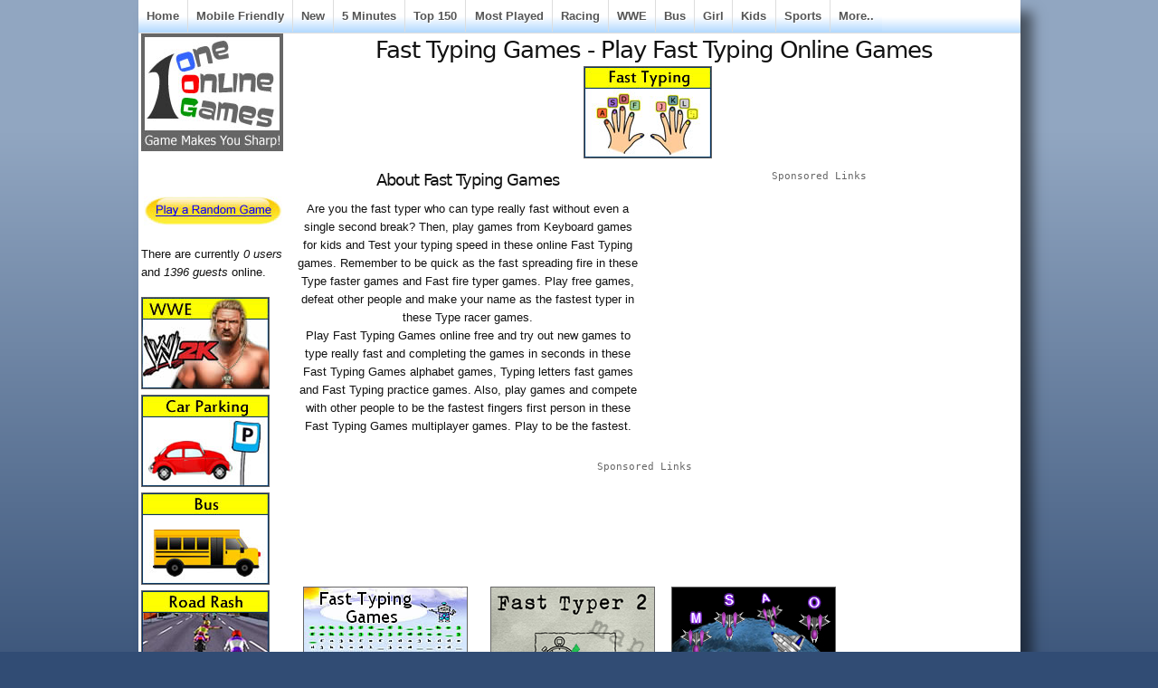

--- FILE ---
content_type: text/html; charset=utf-8
request_url: http://oneonlinegames.com/fast-typing-games
body_size: 6382
content:
<!DOCTYPE html PUBLIC "-//W3C//DTD XHTML 1.0 Strict//EN"
  "http://www.w3.org/TR/xhtml1/DTD/xhtml1-strict.dtd">
  <html xmlns="http://www.w3.org/1999/xhtml" lang="en" xml:lang="en">
    <head>
<meta http-equiv="Content-Type" content="text/html; charset=utf-8" />
      <title>Fast Typing Games - Play Fast Typing Online Games</title>
	  <meta http-equiv="Content-Type" content="text/html; charset=utf-8" />
<link rel="alternate" type="application/rss+xml" title="oneonlinegames.com RSS" href="/rss.xml" />
<link rel="alternate" type="application/rss+xml" title="Games" href="/path/776/feed" />
<link rel="shortcut icon" href="/sites/default/files/sky_favicon.ico" type="image/x-icon" />
<meta name="description" content="Play Fast Typing Games online free and try out new games to type really fast and completing the games in seconds in these Fast Typing Games alphabet games, Typing letters fast games and Fast Typing practice games. Also, play games and compete with other people to be the fastest fingers first person in these Fast Typing Games multiplayer games. Play to be the fastest." />
<meta name="abstract" content="Online Games, Play Online Games - Free Online Games" />
<meta name="keywords" content="fast typing games" />
<meta name="copyright" content="OneOnlineGames.com" />
<link rel="canonical" href="http://oneonlinegames.com/fast-typing-games" />
<meta name="revisit-after" content="1 day" />
      <link type="text/css" rel="stylesheet" media="all" href="/sites/default/files/ctools/css/8a579b2be523142719534d6ed7ebda81.css?i" />
<link type="text/css" rel="stylesheet" media="all" href="/sites/default/files/ctools/css/706edf93c2de80789ecd8a7671b9132f.css?i" />
<link type="text/css" rel="stylesheet" media="all" href="/sites/default/files/ctools/css/73904b37103e51123275785c678c00c2.css?i" />
<link type="text/css" rel="stylesheet" media="all" href="/sites/default/files/ctools/css/ce93ab7df640ef822e72bb659f311721.css?i" />
<link type="text/css" rel="stylesheet" media="all" href="/sites/default/files/ctools/css/85b4b26d53d0c8798a22072f8eefd19c.css?i" />
<link type="text/css" rel="stylesheet" media="all" href="/sites/default/files/ctools/css/e672a2669d736628d52e9aeb0fc713e7.css?i" />
<link type="text/css" rel="stylesheet" media="all" href="/sites/default/files/css/css_90ad9641947eb5f5ebf929f52745eb0b.css" />
      
<!--[if lt IE 7.0]><link rel="stylesheet" href="/themes/sky/css/ie-6.css" type="text/css" media="all" charset="utf-8" /><![endif]-->
<!--[if IE 7.0]><link rel="stylesheet" href="/themes/sky/css/ie-7.css" type="text/css" media="all" charset="utf-8" /><![endif]-->
      <script type="450e767743da73cb4f3730e2-text/javascript" src="/sites/default/files/js/js_eb00c02c6bd4521c635689a0b0bdc94d.js"></script>
<script type="450e767743da73cb4f3730e2-text/javascript">
<!--//--><![CDATA[//><!--
jQuery.extend(Drupal.settings, { "basePath": "/", "fivestar": { "titleUser": "Your rating: ", "titleAverage": "Average: ", "feedbackSavingVote": "Saving your vote...", "feedbackVoteSaved": "Your vote has been saved.", "feedbackDeletingVote": "Deleting your vote...", "feedbackVoteDeleted": "Your vote has been deleted." }, "cron": { "basePath": "/poormanscron", "runNext": 1769170537 } });
//--><!]]>
</script>
	  
<!-- Google tag (gtag.js) -->
<script async src="https://www.googletagmanager.com/gtag/js?id=G-9ZRF1L9YHJ" type="450e767743da73cb4f3730e2-text/javascript"></script>
<script type="450e767743da73cb4f3730e2-text/javascript">
  window.dataLayer = window.dataLayer || [];
  function gtag(){dataLayer.push(arguments);}
  gtag('js', new Date());

  gtag('config', 'G-9ZRF1L9YHJ');
</script>

<script async src="https://pagead2.googlesyndication.com/pagead/js/adsbygoogle.js?client=ca-pub-6685996456292814" crossorigin="anonymous" type="450e767743da73cb4f3730e2-text/javascript"></script>
	 
<script src="https://unpkg.com/@ruffle-rs/ruffle" type="450e767743da73cb4f3730e2-text/javascript"></script>
    </head>
  <body class="page-node page-panel page-node-view anonymous-user left" id="page-node-51156">
  <!-- AddThis Fixed-Positioned Toolbox -->
    <div id="wrapper">
  <div id="header-inner">
           
          <div id="navigation"><del class="wrap-left"><ul><li class="leaf first"><a href="/" title="Play Free Games">Home</a></li>
<li class="leaf"><a href="/html5-games" title="">Mobile Friendly</a></li>
<li class="leaf"><a href="/new-online-games" title="">New</a></li>
<li class="leaf"><a href="/5minutesplay" title="">5 Minutes</a></li>
<li class="leaf"><a href="/top-150-online-games" title="">Top 150</a></li>
<li class="leaf"><a href="/online-games" title="Play Most Played Online Games">Most Played</a></li>
<li class="leaf"><a href="/racing-games" title="">Racing</a></li>
<li class="leaf"><a href="/wwe-games" title="">WWE</a></li>
<li class="leaf"><a href="/bus-games" title="">Bus</a></li>
<li class="leaf"><a href="/girl-games" title="">Girl</a></li>
<li class="leaf"><a href="/kids-games" title="">Kids</a></li>
<li class="leaf"><a href="/sports-games" title="">Sports</a></li>
<li class="leaf last"><a href="/allonlinegames" title="">More..</a></li>
</ul></del></div>
        <div id="container" class="layout-region">
              <div id="sidebar-left" class="sidebar">
          <div class="inner">
            <div id="block-panels-mini-skyt-header" class="block block-panels-mini block-odd region-odd clearfix ">
    <div class="content">
    <div class="panel-flexible panels-flexible-93 clear-block" id="mini-panel-skyt_header">
<div class="panel-flexible-inside panels-flexible-93-inside">
<div class="panels-flexible-region panels-flexible-region-93-a panels-flexible-region-first panels-flexible-region-last">
  <div class="inside panels-flexible-region-inside panels-flexible-region-93-a-inside panels-flexible-region-inside-first panels-flexible-region-inside-last">
<div class="panel-pane pane-custom pane-7" >
  
  
  
  <div class="pane-content">
    <p><a href="http://www.oneonlinegames.com/"><img border="0" height="128" src="http://www.oneonlinegames.com/images/titleoog.jpg" width="155" /></a></p>
  </div>

  
  </div>
  </div>
</div>
</div>
</div>
  </div>
</div>
<!-- /block.tpl.php --><div id="block-panels-mini-rangame" class="block block-panels-mini block-even region-even clearfix ">
    <div class="content">
    <div class="panel-display panel-1col clear-block" id="mini-panel-rangame">
  <div class="panel-panel panel-col">
    <div><div class="panel-pane pane-custom pane-8" >
  
  
  
  <div class="pane-content">
    <iframe src="//www.facebook.com/plugins/like.php?href=https%3A%2F%2Fwww.facebook.com%2Foneonlinegames&amp;width=100&amp;layout=button_count&amp;action=like&amp;show_faces=false&amp;share=false&amp;height=21" scrolling="no" frameborder="0" style="border:none; overflow:hidden; width:100px; height:22px;" allowTransparency="true"></iframe>  </div>

  
  </div>
<div class="panel-region-separator"></div><div class="panel-pane pane-custom pane-9" >
  
  
  
  <div class="pane-content">
    <p><a href="http://www.oneonlinegames.com/stumble"><img border="0" height="32" src="http://www.oneonlinegames.com/images/rangame.jpg" width="153" /></a></p>
  </div>

  
  </div>
</div>
  </div>
</div>
  </div>
</div>
<!-- /block.tpl.php --><div id="block-user-3" class="block block-user block-odd region-odd clearfix ">
    <div class="content">
    There are currently <em>0 users</em> and <em>1396 guests</em> online.  </div>
</div>
<!-- /block.tpl.php --><div id="block-panels-mini-allonlinegames4leftmenu" class="block block-panels-mini block-even region-even clearfix ">
    <div class="content">
    <div class="panel-display panel-1col clear-block" id="mini-panel-allonlinegames4leftmenu">
  <div class="panel-panel panel-col">
    <div><div class="panel-pane pane-views pane-444-left-menu-view" >
  
  
  
  <div class="pane-content">
    <div class="view view-444-Left-Menu-View view-id-444-Left-Menu-View view-display-id-default view-dom-id-2  ">
              <div class="view-content">
        <div class="views-row views-row-1 views-row-odd views-row-first">
      
  <div class="views-field-field-catimage-fid">
                <span class="field-content"><a href="/wwe-games"><a href="/wwe-games" class="imagefield imagefield-nodelink imagefield-field_catimage"><img  class="imagefield imagefield-field_catimage" width="140" height="100" alt="" src="http://oneonlinegames.com/sites/default/files/catimages/wwe-games_0.jpg?1454670673" /></a></a></span>
  </div>
  </div>
  <div class="views-row views-row-2 views-row-even">
      
  <div class="views-field-field-catimage-fid">
                <span class="field-content"><a href="/car-parking-games"><a href="/car-parking-games" class="imagefield imagefield-nodelink imagefield-field_catimage"><img  class="imagefield imagefield-field_catimage" width="140" height="100" alt="" src="http://oneonlinegames.com/sites/default/files/catimages/car-parking-games.jpg?1415081173" /></a></a></span>
  </div>
  </div>
  <div class="views-row views-row-3 views-row-odd">
      
  <div class="views-field-field-catimage-fid">
                <span class="field-content"><a href="/bus-games"><a href="/bus-games" class="imagefield imagefield-nodelink imagefield-field_catimage"><img  class="imagefield imagefield-field_catimage" width="140" height="100" alt="" src="http://oneonlinegames.com/sites/default/files/catimages/bus-games.jpg?1410350107" /></a></a></span>
  </div>
  </div>
  <div class="views-row views-row-4 views-row-even">
      
  <div class="views-field-field-catimage-fid">
                <span class="field-content"><a href="/road-rash-games"><a href="/road-rash-games" class="imagefield imagefield-nodelink imagefield-field_catimage"><img  class="imagefield imagefield-field_catimage" width="140" height="100" alt="" src="http://oneonlinegames.com/sites/default/files/catimages/road-rash-games.jpg?1417873677" /></a></a></span>
  </div>
  </div>
  <div class="views-row views-row-5 views-row-odd">
      
  <div class="views-field-field-catimage-fid">
                <span class="field-content"><a href="/new-online-games"><a href="/new-online-games" class="imagefield imagefield-nodelink imagefield-field_catimage"><img  class="imagefield imagefield-field_catimage" width="140" height="100" alt="" src="http://oneonlinegames.com/sites/default/files/catimages/new-games.jpg?1410341478" /></a></a></span>
  </div>
  </div>
  <div class="views-row views-row-6 views-row-even">
      
  <div class="views-field-field-catimage-fid">
                <span class="field-content"><a href="/ludo-games"><a href="/ludo-games" class="imagefield imagefield-nodelink imagefield-field_catimage"><img  class="imagefield imagefield-field_catimage" width="140" height="100" alt="" src="http://oneonlinegames.com/sites/default/files/catimages/ludo-games_0.jpg?1469198880" /></a></a></span>
  </div>
  </div>
  <div class="views-row views-row-7 views-row-odd">
      
  <div class="views-field-field-catimage-fid">
                <span class="field-content"><a href="/racing-games"><a href="/racing-games" class="imagefield imagefield-nodelink imagefield-field_catimage"><img  class="imagefield imagefield-field_catimage" width="140" height="100" alt="" src="http://oneonlinegames.com/sites/default/files/catimages/racing-games_0.jpg?1412151920" /></a></a></span>
  </div>
  </div>
  <div class="views-row views-row-8 views-row-even">
      
  <div class="views-field-field-catimage-fid">
                <span class="field-content"><a href="/aeroplane-games"><a href="/aeroplane-games" class="imagefield imagefield-nodelink imagefield-field_catimage"><img  class="imagefield imagefield-field_catimage" width="140" height="100" alt="" src="http://oneonlinegames.com/sites/default/files/catimages/aeroplane-games_0.jpg?1412151751" /></a></a></span>
  </div>
  </div>
  <div class="views-row views-row-9 views-row-odd">
      
  <div class="views-field-field-catimage-fid">
                <span class="field-content"><a href="/doctor-games"><a href="/doctor-games" class="imagefield imagefield-nodelink imagefield-field_catimage"><img  class="imagefield imagefield-field_catimage" width="140" height="100" alt="" src="http://oneonlinegames.com/sites/default/files/catimages/doctor-games-all.jpg?1410357882" /></a></a></span>
  </div>
  </div>
  <div class="views-row views-row-10 views-row-even">
      
  <div class="views-field-field-catimage-fid">
                <span class="field-content"><a href="/rummy-games"><a href="/rummy-games" class="imagefield imagefield-nodelink imagefield-field_catimage"><img  class="imagefield imagefield-field_catimage" width="140" height="100" alt="" src="http://oneonlinegames.com/sites/default/files/catimages/rummy-games.jpg?1430385980" /></a></a></span>
  </div>
  </div>
  <div class="views-row views-row-11 views-row-odd">
      
  <div class="views-field-field-catimage-fid">
                <span class="field-content"><a href="/jewel-games"><a href="/jewel-games" class="imagefield imagefield-nodelink imagefield-field_catimage"><img  class="imagefield imagefield-field_catimage" width="140" height="100" alt="" src="http://oneonlinegames.com/sites/default/files/catimages/jewel-games.jpg?1410849914" /></a></a></span>
  </div>
  </div>
  <div class="views-row views-row-12 views-row-even views-row-last">
      
  <div class="views-field-field-catimage-fid">
                <span class="field-content"><a href="/jigsaw-games"><a href="/jigsaw-games" class="imagefield imagefield-nodelink imagefield-field_catimage"><img  class="imagefield imagefield-field_catimage" width="140" height="100" alt="" src="http://oneonlinegames.com/sites/default/files/catimages/jigsaw-games.jpg?1410849922" /></a></a></span>
  </div>
  </div>
    </div>
            </div>   </div>

  
  </div>
</div>
  </div>
</div>
  </div>
</div>
<!-- /block.tpl.php -->          </div>
        </div>
      <!-- END HEADER -->
            <div id="main">
        <div class="main-inner">
                                                              <h1 class="title">Fast Typing Games - Play Fast Typing Online Games</h1>
                                        <div id="content" class="clearfix">
            <div id="node-51156" class="node clearfix node-panel node-full published promoted not-sticky without-photo ">
    <div class="meta">
                            </div>
  <div class="content clearfix">
    <div class="field field-type-filefield field-field-catimage">
    <div class="field-items">
            <div class="field-item odd">
                    <img  class="imagefield imagefield-field_catimage" width="140" height="100" alt="" src="http://oneonlinegames.com/sites/default/files/catimages/fast-typing-games.jpg?1418740239" />        </div>
        </div>
</div>
<div class="panel-flexible panels-flexible-new_flexible_menu clear-block" >
<div class="panel-flexible-inside panels-flexible-new_flexible_menu-inside">
<div class="panels-flexible-row panels-flexible-row-new_flexible_menu-17 panels-flexible-row-first clear-block ">
  <div class="inside panels-flexible-row-inside panels-flexible-row-new_flexible_menu-17-inside panels-flexible-row-inside-first clear-block">
<div class="panels-flexible-region panels-flexible-region-new_flexible_menu-desc_ panels-flexible-region-first ">
  <div class="inside panels-flexible-region-inside panels-flexible-region-new_flexible_menu-desc_-inside panels-flexible-region-inside-first">
<div class="panel-pane pane-custom pane-6" >
  
      <h2 class="pane-title">About Fast Typing Games</h2>
  
  
  <div class="pane-content">
    <p>Are you the fast typer who can type really fast without even a single second break? Then, play games from Keyboard games for kids and Test your typing speed in these online Fast Typing games. Remember to be quick as the fast spreading fire in these Type faster games and Fast fire typer games. Play free games, defeat other people and make your name as the fastest typer in these Type racer games.<br />
Play Fast Typing Games online free and try out new games to type really fast and completing the games in seconds in these Fast Typing Games alphabet games, Typing letters fast games and Fast Typing practice games. Also, play games and compete with other people to be the fastest fingers first person in these Fast Typing Games multiplayer games. Play to be the fastest.</p>
  </div>

  
  </div>
  </div>
</div>
<div class="panels-flexible-region panels-flexible-region-new_flexible_menu-ad_rectangle panels-flexible-region-last ">
  <div class="inside panels-flexible-region-inside panels-flexible-region-new_flexible_menu-ad_rectangle-inside panels-flexible-region-inside-last">
<div class="panel-pane pane-panels-mini pane-ad-rectangle" >
  
  
  
  <div class="pane-content">
    <div class="panel-flexible panels-flexible-637 clear-block" id="mini-panel-ad_rectangle">
<div class="panel-flexible-inside panels-flexible-637-inside">
<div class="panels-flexible-region panels-flexible-region-637-center panels-flexible-region-first panels-flexible-region-last">
  <div class="inside panels-flexible-region-inside panels-flexible-region-637-center-inside panels-flexible-region-inside-first panels-flexible-region-inside-last">
<div class="panel-pane pane-custom pane-4" >
  
  
  
  <div class="pane-content">
    <pre>Sponsored Links</pre>  </div>

  
  </div>
<div class="panel-region-separator"></div><div class="panel-pane pane-custom pane-5" >
  
  
  
  <div class="pane-content">
    <script async src="//pagead2.googlesyndication.com/pagead/js/adsbygoogle.js" type="450e767743da73cb4f3730e2-text/javascript"></script>
<!-- OOG 336x280 13Oct15 -->
<ins class="adsbygoogle"
     style="display:inline-block;width:336px;height:280px"
     data-ad-client="ca-pub-6685996456292814"
     data-ad-slot="2299942466"></ins>
<script type="450e767743da73cb4f3730e2-text/javascript">
(adsbygoogle = window.adsbygoogle || []).push({});
</script>  </div>

  
  </div>
  </div>
</div>
</div>
</div>
  </div>

  
  </div>
  </div>
</div>
  </div>
</div>
<div class="panels-flexible-row panels-flexible-row-new_flexible_menu-16 clear-block ">
  <div class="inside panels-flexible-row-inside panels-flexible-row-new_flexible_menu-16-inside clear-block">
<div class="panels-flexible-region panels-flexible-region-new_flexible_menu-ad panels-flexible-region-first panels-flexible-region-last ">
  <div class="inside panels-flexible-region-inside panels-flexible-region-new_flexible_menu-ad-inside panels-flexible-region-inside-first panels-flexible-region-inside-last">
<div class="panel-pane pane-panels-mini pane-adleaderboard" >
  
  
  
  <div class="pane-content">
    <div class="panel-display panel-1col clear-block" id="mini-panel-adleaderboard">
  <div class="panel-panel panel-col">
    <div><div class="panel-pane pane-custom pane-2" >
  
  
  
  <div class="pane-content">
    <pre>Sponsored Links</pre>  </div>

  
  </div>
<div class="panel-region-separator"></div><div class="panel-pane pane-custom pane-3" >
  
  
  
  <div class="pane-content">
    <script async src="//pagead2.googlesyndication.com/pagead/js/adsbygoogle.js" type="450e767743da73cb4f3730e2-text/javascript"></script>
<!-- OOG 728x90 14Apr2014 -->
<ins class="adsbygoogle"
     style="display:inline-block;width:728px;height:90px"
     data-ad-client="ca-pub-6685996456292814"
     data-ad-slot="8348220868"></ins>
<script type="450e767743da73cb4f3730e2-text/javascript">
(adsbygoogle = window.adsbygoogle || []).push({});
</script>  </div>

  
  </div>
</div>
  </div>
</div>
  </div>

  
  </div>
  </div>
</div>
  </div>
</div>
<div class="panels-flexible-row panels-flexible-row-new_flexible_menu-14 panels-flexible-row-last clear-block">
  <div class="inside panels-flexible-row-inside panels-flexible-row-new_flexible_menu-14-inside panels-flexible-row-inside-last clear-block">
<div class="panels-flexible-region panels-flexible-region-new_flexible_menu-d panels-flexible-region-first ">
  <div class="inside panels-flexible-region-inside panels-flexible-region-new_flexible_menu-d-inside panels-flexible-region-inside-first">
<div class="panel-pane pane-views pane-aargu-col3-games-views" >
  
  
  
  <div class="pane-content">
    <div class="view view-Aargu-col3-Games-views view-id-Aargu-col3-Games-views view-display-id-default view-dom-id-1  ">
              <div class="view-content">
      <table class="views-view-grid col-3">
  <tbody>
                <tr class="row-1 row-first">
                  <td class="col-1 col-first">
              
  <div class="views-field-image-attach-images">
                <span class="field-content"><div class="image-attach-node-51264" style="width: 180px;"><a href="/games/fasttypinggames"><img src="http://oneonlinegames.com/sites/default/files/images15/fast-typing-games.jpg" alt="Fast Typing Games" title="Fast Typing Games"  class="image image-_original " width="180" height="135" /></a></div></span>
  </div>
  
  <div class="views-field-title">
                <span class="field-content"><a href="/games/fasttypinggames" title="Fast Typing Games - ">Fast Typing Games</a></span>
  </div>
  
  <div class="views-field-nothing">
                <span class="field-content"><br></span>
  </div>
  
  <div class="views-field-nothing-1">
                <span class="field-content"><br></span>
  </div>
          </td>
                  <td class="col-2">
              
  <div class="views-field-image-attach-images">
                <span class="field-content"><div class="image-attach-node-51262" style="width: 180px;"><a href="/games/fasttyper2"><img src="http://oneonlinegames.com/sites/default/files/images15/fast-typer-2.jpg" alt="Fast Typer 2" title="Fast Typer 2"  class="image image-_original " width="180" height="135" /></a></div></span>
  </div>
  
  <div class="views-field-title">
                <span class="field-content"><a href="/games/fasttyper2" title="Fast Typer 2 - ">Fast Typer 2</a></span>
  </div>
  
  <div class="views-field-nothing">
                <span class="field-content"><br></span>
  </div>
  
  <div class="views-field-nothing-1">
                <span class="field-content"><br></span>
  </div>
          </td>
                  <td class="col-3 col-last">
              
  <div class="views-field-image-attach-images">
                <span class="field-content"><div class="image-attach-node-51260" style="width: 180px;"><a href="/games/quarkstartyping"><img src="http://oneonlinegames.com/sites/default/files/images15/quarkstar-typing.jpg" alt="QuarkStar Typing" title="QuarkStar Typing"  class="image image-_original " width="180" height="135" /></a></div></span>
  </div>
  
  <div class="views-field-title">
                <span class="field-content"><a href="/games/quarkstartyping" title="QuarkStar Typing - ">QuarkStar Typing</a></span>
  </div>
  
  <div class="views-field-nothing">
                <span class="field-content"><br></span>
  </div>
  
  <div class="views-field-nothing-1">
                <span class="field-content"><br></span>
  </div>
          </td>
              </tr>
                <tr class="row-2">
                  <td class="col-1 col-first">
              
  <div class="views-field-image-attach-images">
                <span class="field-content"><div class="image-attach-node-51258" style="width: 180px;"><a href="/games/spongebobtyping"><img src="http://oneonlinegames.com/sites/default/files/images15/spongebob-typing.jpg" alt="SpongeBob Typing" title="SpongeBob Typing"  class="image image-_original " width="180" height="135" /></a></div></span>
  </div>
  
  <div class="views-field-title">
                <span class="field-content"><a href="/games/spongebobtyping" title="SpongeBob Typing - ">SpongeBob Typing</a></span>
  </div>
  
  <div class="views-field-nothing">
                <span class="field-content"><br></span>
  </div>
  
  <div class="views-field-nothing-1">
                <span class="field-content"><br></span>
  </div>
          </td>
                  <td class="col-2">
              
  <div class="views-field-image-attach-images">
                <span class="field-content"><div class="image-attach-node-51256" style="width: 180px;"><a href="/games/sonictyping"><img src="http://oneonlinegames.com/sites/default/files/images15/sonic-typing.jpg" alt="Sonic Typing" title="Sonic Typing"  class="image image-_original " width="180" height="135" /></a></div></span>
  </div>
  
  <div class="views-field-title">
                <span class="field-content"><a href="/games/sonictyping" title="Sonic Typing - ">Sonic Typing</a></span>
  </div>
  
  <div class="views-field-nothing">
                <span class="field-content"><br></span>
  </div>
  
  <div class="views-field-nothing-1">
                <span class="field-content"><br></span>
  </div>
          </td>
                  <td class="col-3 col-last">
              
  <div class="views-field-image-attach-images">
                <span class="field-content"><div class="image-attach-node-51254" style="width: 180px;"><a href="/games/smurftyping"><img src="http://oneonlinegames.com/sites/default/files/images15/smurf-typing.jpg" alt="Smurf Typing" title="Smurf Typing"  class="image image-_original " width="180" height="135" /></a></div></span>
  </div>
  
  <div class="views-field-title">
                <span class="field-content"><a href="/games/smurftyping" title="Smurf Typing - ">Smurf Typing</a></span>
  </div>
  
  <div class="views-field-nothing">
                <span class="field-content"><br></span>
  </div>
  
  <div class="views-field-nothing-1">
                <span class="field-content"><br></span>
  </div>
          </td>
              </tr>
                <tr class="row-3">
                  <td class="col-1 col-first">
              
  <div class="views-field-image-attach-images">
                <span class="field-content"><div class="image-attach-node-51252" style="width: 180px;"><a href="/games/shootingtyping"><img src="http://oneonlinegames.com/sites/default/files/images15/shooting-typing.jpg" alt="Shooting Typing" title="Shooting Typing"  class="image image-_original " width="180" height="135" /></a></div></span>
  </div>
  
  <div class="views-field-title">
                <span class="field-content"><a href="/games/shootingtyping" title="Shooting Typing - ">Shooting Typing</a></span>
  </div>
  
  <div class="views-field-nothing">
                <span class="field-content"><br></span>
  </div>
  
  <div class="views-field-nothing-1">
                <span class="field-content"><br></span>
  </div>
          </td>
                  <td class="col-2">
              
  <div class="views-field-image-attach-images">
                <span class="field-content"><div class="image-attach-node-51250" style="width: 180px;"><a href="/games/monsterhightyping"><img src="http://oneonlinegames.com/sites/default/files/images15/monster-high-typing.jpg" alt="Monster High Typing" title="Monster High Typing"  class="image image-_original " width="180" height="135" /></a></div></span>
  </div>
  
  <div class="views-field-title">
                <span class="field-content"><a href="/games/monsterhightyping" title="Monster High Typing - ">Monster High Typing</a></span>
  </div>
  
  <div class="views-field-nothing">
                <span class="field-content"><br></span>
  </div>
  
  <div class="views-field-nothing-1">
                <span class="field-content"><br></span>
  </div>
          </td>
                  <td class="col-3 col-last">
              
  <div class="views-field-image-attach-images">
                <span class="field-content"><div class="image-attach-node-51248" style="width: 180px;"><a href="/games/mariotyping"><img src="http://oneonlinegames.com/sites/default/files/images15/mario-typing.jpg" alt="Mario Typing" title="Mario Typing"  class="image image-_original " width="180" height="135" /></a></div></span>
  </div>
  
  <div class="views-field-title">
                <span class="field-content"><a href="/games/mariotyping" title="Mario Typing - ">Mario Typing</a></span>
  </div>
  
  <div class="views-field-nothing">
                <span class="field-content"><br></span>
  </div>
  
  <div class="views-field-nothing-1">
                <span class="field-content"><br></span>
  </div>
          </td>
              </tr>
                <tr class="row-4">
                  <td class="col-1 col-first">
              
  <div class="views-field-image-attach-images">
                <span class="field-content"><div class="image-attach-node-51246" style="width: 180px;"><a href="/games/donaldducktyping"><img src="http://oneonlinegames.com/sites/default/files/images15/donald-duck-typing.jpg" alt="Donald Duck Typing" title="Donald Duck Typing"  class="image image-_original " width="180" height="135" /></a></div></span>
  </div>
  
  <div class="views-field-title">
                <span class="field-content"><a href="/games/donaldducktyping" title="Donald Duck Typing - ">Donald Duck Typing</a></span>
  </div>
  
  <div class="views-field-nothing">
                <span class="field-content"><br></span>
  </div>
  
  <div class="views-field-nothing-1">
                <span class="field-content"><br></span>
  </div>
          </td>
                  <td class="col-2">
              
  <div class="views-field-image-attach-images">
                <span class="field-content"><div class="image-attach-node-51244" style="width: 180px;"><a href="/games/ben10typing"><img src="http://oneonlinegames.com/sites/default/files/images15/ben-10-typing.jpg" alt="Ben 10 Typing" title="Ben 10 Typing"  class="image image-_original " width="180" height="135" /></a></div></span>
  </div>
  
  <div class="views-field-title">
                <span class="field-content"><a href="/games/ben10typing" title="Ben 10 Typing - ">Ben 10 Typing</a></span>
  </div>
  
  <div class="views-field-nothing">
                <span class="field-content"><br></span>
  </div>
  
  <div class="views-field-nothing-1">
                <span class="field-content"><br></span>
  </div>
          </td>
                  <td class="col-3 col-last">
              
  <div class="views-field-image-attach-images">
                <span class="field-content"><div class="image-attach-node-33510" style="width: 180px;"><a href="/games/typing-games/typing-game-collection"><img src="http://oneonlinegames.com/sites/default/files/images2/typing-game-collection.jpg" alt="Typing Game Collection" title="Typing Game Collection"  class="image image-_original " width="180" height="135" /></a></div></span>
  </div>
  
  <div class="views-field-title">
                <span class="field-content"><a href="/games/typing-games/typing-game-collection" title="Typing Game Collection - ">Typing Game Collection</a></span>
  </div>
  
  <div class="views-field-nothing">
                <span class="field-content"><br></span>
  </div>
  
  <div class="views-field-nothing-1">
                <span class="field-content"><br></span>
  </div>
          </td>
              </tr>
                <tr class="row-5">
                  <td class="col-1 col-first">
              
  <div class="views-field-image-attach-images">
                <span class="field-content"><div class="image-attach-node-33504" style="width: 180px;"><a href="/games/typing-games/typing-expert-two-frogs"><img src="http://oneonlinegames.com/sites/default/files/images2/typing-expert-two-frogs_0.gif" alt="Typing Expert-Two Frogs" title="Typing Expert-Two Frogs"  class="image image-_original " width="180" height="135" /></a></div></span>
  </div>
  
  <div class="views-field-title">
                <span class="field-content"><a href="/games/typing-games/typing-expert-two-frogs" title="Typing Expert-Two Frogs - ">Typing Expert-Two Frogs</a></span>
  </div>
  
  <div class="views-field-nothing">
                <span class="field-content"><br></span>
  </div>
  
  <div class="views-field-nothing-1">
                <span class="field-content"><br></span>
  </div>
          </td>
                  <td class="col-2">
              
  <div class="views-field-image-attach-images">
                <span class="field-content"><div class="image-attach-node-33502" style="width: 180px;"><a href="/games/typing-games/typing-expert-hungry-mouse"><img src="http://oneonlinegames.com/sites/default/files/images2/typing-expert-hungry-mouse.gif" alt="Typing Expert-Hungry Mouse" title="Typing Expert-Hungry Mouse"  class="image image-_original " width="180" height="135" /></a></div></span>
  </div>
  
  <div class="views-field-title">
                <span class="field-content"><a href="/games/typing-games/typing-expert-hungry-mouse" title="Typing Expert-Hungry Mouse - ">Typing Expert-Hungry Mouse</a></span>
  </div>
  
  <div class="views-field-nothing">
                <span class="field-content"><br></span>
  </div>
  
  <div class="views-field-nothing-1">
                <span class="field-content"><br></span>
  </div>
          </td>
                  <td class="col-3 col-last">
              
  <div class="views-field-image-attach-images">
                <span class="field-content"><div class="image-attach-node-33500" style="width: 180px;"><a href="/games/typing-games/typing-expert-fox"><img src="http://oneonlinegames.com/sites/default/files/images2/typing-expert-fox.gif" alt="Typing Expert Fox" title="Typing Expert Fox"  class="image image-_original " width="180" height="135" /></a></div></span>
  </div>
  
  <div class="views-field-title">
                <span class="field-content"><a href="/games/typing-games/typing-expert-fox" title="Typing Expert Fox - ">Typing Expert Fox</a></span>
  </div>
  
  <div class="views-field-nothing">
                <span class="field-content"><br></span>
  </div>
  
  <div class="views-field-nothing-1">
                <span class="field-content"><br></span>
  </div>
          </td>
              </tr>
                <tr class="row-6 row-last">
                  <td class="col-1 col-first">
              
  <div class="views-field-image-attach-images">
                <span class="field-content"><div class="image-attach-node-33498" style="width: 180px;"><a href="/games/typing-games/typing-expert-eagles-in-a-storm"><img src="http://oneonlinegames.com/sites/default/files/images2/typing-expert-eagles-in-a-storm.gif" alt="Typing Expert Eagles in a Storm" title="Typing Expert Eagles in a Storm"  class="image image-_original " width="180" height="135" /></a></div></span>
  </div>
  
  <div class="views-field-title">
                <span class="field-content"><a href="/games/typing-games/typing-expert-eagles-in-a-storm" title="Typing Expert Eagles in a Storm - ">Typing Expert Eagles in a Storm</a></span>
  </div>
  
  <div class="views-field-nothing">
                <span class="field-content"><br></span>
  </div>
  
  <div class="views-field-nothing-1">
                <span class="field-content"><br></span>
  </div>
          </td>
                  <td class="col-2">
              
  <div class="views-field-image-attach-images">
                <span class="field-content"><div class="image-attach-node-33471" style="width: 180px;"><a href="/games/typing-games/snow-typer"><img src="http://oneonlinegames.com/sites/default/files/images2/snow-typer.gif" alt="Snow Typer" title="Snow Typer"  class="image image-_original " width="180" height="135" /></a></div></span>
  </div>
  
  <div class="views-field-title">
                <span class="field-content"><a href="/games/typing-games/snow-typer" title="Snow Typer - ">Snow Typer</a></span>
  </div>
  
  <div class="views-field-nothing">
                <span class="field-content"><br></span>
  </div>
  
  <div class="views-field-nothing-1">
                <span class="field-content"><br></span>
  </div>
          </td>
                  <td class="col-3 col-last">
              
  <div class="views-field-image-attach-images">
                <span class="field-content"><div class="image-attach-node-33088" style="width: 180px;"><a href="/games/frog-games/typing-expert-two-frogs"><img src="http://oneonlinegames.com/sites/default/files/images2/typing-expert-two-frogs.gif" alt="Typing Expert-Two Frogs" title="Typing Expert-Two Frogs"  class="image image-_original " width="180" height="135" /></a></div></span>
  </div>
  
  <div class="views-field-title">
                <span class="field-content"><a href="/games/frog-games/typing-expert-two-frogs" title="Typing Expert-Two Frogs - ">Typing Expert-Two Frogs</a></span>
  </div>
  
  <div class="views-field-nothing">
                <span class="field-content"><br></span>
  </div>
  
  <div class="views-field-nothing-1">
                <span class="field-content"><br></span>
  </div>
          </td>
              </tr>
      </tbody>
</table>
    </div>
        <div class="pager clearfix">
  <div class="pager-inner">
<div class="item-list"><ul class="pager"><li class="pager-current first"><span>1</span></li>
<li><a href="/fast-typing-games?page=1" title="Go to page 2" class="active">2</a></li>
<li><a href="/fast-typing-games?page=1" class="active">Next ›</a></li>
<li class="last"><a href="/fast-typing-games?page=1" class="active">Last »</a></li>
</ul></div>
  </div>
</div>
              <div class="feed-icon">
      <div class="feed-icon clearfix"><a href="/path/776/feed"><img src="/themes/sky/images/icn-feed.png" alt="Syndicate content" title="Games" width="32" height="32" /></a></div>    </div>
  </div>   </div>

  
  </div>
<div class="panel-region-separator"></div><div class="panel-pane pane-panels-mini pane-xtraadlearderboard2" >
  
  
  
  <div class="pane-content">
    <div class="panel-flexible panels-flexible-708 clear-block" id="mini-panel-xtraadlearderboard2">
<div class="panel-flexible-inside panels-flexible-708-inside">
<div class="panels-flexible-row panels-flexible-row-708-1 panels-flexible-row-first clear-block ">
  <div class="inside panels-flexible-row-inside panels-flexible-row-708-1-inside panels-flexible-row-inside-first clear-block">
<div class="panels-flexible-region panels-flexible-region-708-ad_n_online_games_page panels-flexible-region-first panels-flexible-region-last ">
  <div class="inside panels-flexible-region-inside panels-flexible-region-708-ad_n_online_games_page-inside panels-flexible-region-inside-first panels-flexible-region-inside-last">
  </div>
</div>
  </div>
</div>
<div class="panels-flexible-row panels-flexible-row-708-main-row panels-flexible-row-last clear-block">
  <div class="inside panels-flexible-row-inside panels-flexible-row-708-main-row-inside panels-flexible-row-inside-last clear-block">
<div class="panels-flexible-region panels-flexible-region-708-ad panels-flexible-region-first panels-flexible-region-last ">
  <div class="inside panels-flexible-region-inside panels-flexible-region-708-ad-inside panels-flexible-region-inside-first panels-flexible-region-inside-last">
  </div>
</div>
  </div>
</div>
</div>
</div>
  </div>

  
  </div>
  </div>
</div>
<div class="panels-flexible-region panels-flexible-region-new_flexible_menu-a panels-flexible-region-last ">
  <div class="inside panels-flexible-region-inside panels-flexible-region-new_flexible_menu-a-inside panels-flexible-region-inside-last">
<div class="panel-pane pane-panels-mini pane-ad-skyscraper" >
  
  
  
  <div class="pane-content">
    <div class="panel-flexible panels-flexible-639 clear-block" id="mini-panel-ad_skyscraper">
<div class="panel-flexible-inside panels-flexible-639-inside">
<div class="panels-flexible-region panels-flexible-region-639-center panels-flexible-region-first panels-flexible-region-last">
  <div class="inside panels-flexible-region-inside panels-flexible-region-639-center-inside panels-flexible-region-inside-first panels-flexible-region-inside-last">
<div class="panel-pane pane-custom pane-1" >
  
  
  
  <div class="pane-content">
    <script async src="//pagead2.googlesyndication.com/pagead/js/adsbygoogle.js" type="450e767743da73cb4f3730e2-text/javascript"></script>
<!-- OOG 160x600 13Apr2014 -->
<ins class="adsbygoogle"
     style="display:inline-block;width:160px;height:600px"
     data-ad-client="ca-pub-6685996456292814"
     data-ad-slot="4549293260"></ins>
<script type="450e767743da73cb4f3730e2-text/javascript">
(adsbygoogle = window.adsbygoogle || []).push({});
</script>  </div>

  
  </div>
  </div>
</div>
</div>
</div>
  </div>

  
  </div>
  </div>
</div>
  </div>
</div>
</div>
</div>
  </div>
  </div>          </div>
          <!-- END CONTENT -->
                                <div id="content-bottom"><div id="block-panels-mini-adadsense3linksunits" class="block block-panels-mini block-odd region-odd clearfix ">
    <div class="content">
    
<div class="panel-display panel-3col-33 clear-block" id="mini-panel-adadsense3linksunits">
  <div class="panel-panel panel-col-first">
    <div class="inside"><div class="panel-pane pane-custom pane-10" >
  
  
  
  <div class="pane-content">
    <script async src="//pagead2.googlesyndication.com/pagead/js/adsbygoogle.js" type="450e767743da73cb4f3730e2-text/javascript"></script>
<!-- OOG 200x90 Link 1 -->
<ins class="adsbygoogle"
     style="display:inline-block;width:200px;height:90px"
     data-ad-client="ca-pub-6685996456292814"
     data-ad-slot="9565316069"></ins>
<script type="450e767743da73cb4f3730e2-text/javascript">
(adsbygoogle = window.adsbygoogle || []).push({});
</script>  </div>

  
  </div>
</div>
  </div>

  <div class="panel-panel panel-col">
    <div class="inside"><div class="panel-pane pane-custom pane-11" >
  
  
  
  <div class="pane-content">
    <script async src="//pagead2.googlesyndication.com/pagead/js/adsbygoogle.js" type="450e767743da73cb4f3730e2-text/javascript"></script>
<!-- OOG 200x90 Link 2 -->
<ins class="adsbygoogle"
     style="display:inline-block;width:200px;height:90px"
     data-ad-client="ca-pub-6685996456292814"
     data-ad-slot="1902448467"></ins>
<script type="450e767743da73cb4f3730e2-text/javascript">
(adsbygoogle = window.adsbygoogle || []).push({});
</script>  </div>

  
  </div>
</div>
  </div>

  <div class="panel-panel panel-col-last">
    <div class="inside"><div class="panel-pane pane-custom pane-12" >
  
  
  
  <div class="pane-content">
    <script async src="//pagead2.googlesyndication.com/pagead/js/adsbygoogle.js" type="450e767743da73cb4f3730e2-text/javascript"></script>
<!-- OOG 200x90 Link 3 -->
<ins class="adsbygoogle"
     style="display:inline-block;width:200px;height:90px"
     data-ad-client="ca-pub-6685996456292814"
     data-ad-slot="9286114464"></ins>
<script type="450e767743da73cb4f3730e2-text/javascript">
(adsbygoogle = window.adsbygoogle || []).push({});
</script>  </div>

  
  </div>
</div>
  </div>
</div>
  </div>
</div>
<!-- /block.tpl.php --></div>
                  </div>
        <!-- END MAIN INNER -->
      </div>
      <!-- END MAIN -->
          </div>
    <!-- END CONTAINER -->
  </div>
  <!-- END WRAPPER -->
  <div id="footer" class="layout-region">
    <div id="footer-inner">
      <div id="block-panels-mini-sky-footer" class="block block-panels-mini block-even region-odd clearfix ">
    <div class="content">
    <div class="panel-flexible panels-flexible-92 clear-block" id="mini-panel-sky_footer">
<div class="panel-flexible-inside panels-flexible-92-inside">
<div class="panels-flexible-region panels-flexible-region-92-center panels-flexible-region-first panels-flexible-region-last">
  <div class="inside panels-flexible-region-inside panels-flexible-region-92-center-inside panels-flexible-region-inside-first panels-flexible-region-inside-last">
<div class="panel-pane pane-custom pane-13" >
  
  
  
  <div class="pane-content">
    <p><a href="http://m.oneonlinegames.com/" target="_blank">View Mobile Version</a> <a href="http://www.oneonlinegames.com/privacy-policy-and-copyrights">Privacy Policy &amp; Copyrights</a>&nbsp; |&nbsp; <a href="http://www.oneonlinegames.com/submit">Submit Games</a>&nbsp; |&nbsp; <a href="http://www.oneonlinegames.com/contact">Contact</a>&nbsp; |&nbsp; <a href="http://www.oneonlinegames.com/freegamesforyourwebsite">Games for Your Website</a></p>
<p>&nbsp;</p>
  </div>

  
  </div>
  </div>
</div>
</div>
</div>
  </div>
</div>
<!-- /block.tpl.php -->          </div>
  </div>
  <script type="450e767743da73cb4f3730e2-text/javascript" src="/sites/default/files/js/js_0e414d772f25ed5c4a35288ed48d618d.js"></script>
<script type="450e767743da73cb4f3730e2-text/javascript">
<!--//--><![CDATA[//><!--
jQuery.extend(Drupal.settings, { "googleCSE": { "language": "en" } });
//--><!]]>
</script>
  <script src="/cdn-cgi/scripts/7d0fa10a/cloudflare-static/rocket-loader.min.js" data-cf-settings="450e767743da73cb4f3730e2-|49" defer></script><script defer src="https://static.cloudflareinsights.com/beacon.min.js/vcd15cbe7772f49c399c6a5babf22c1241717689176015" integrity="sha512-ZpsOmlRQV6y907TI0dKBHq9Md29nnaEIPlkf84rnaERnq6zvWvPUqr2ft8M1aS28oN72PdrCzSjY4U6VaAw1EQ==" data-cf-beacon='{"version":"2024.11.0","token":"00e0daf5d9154dde98716564495178f5","r":1,"server_timing":{"name":{"cfCacheStatus":true,"cfEdge":true,"cfExtPri":true,"cfL4":true,"cfOrigin":true,"cfSpeedBrain":true},"location_startswith":null}}' crossorigin="anonymous"></script>
</body>
</html>

--- FILE ---
content_type: text/html; charset=utf-8
request_url: https://www.google.com/recaptcha/api2/aframe
body_size: 258
content:
<!DOCTYPE HTML><html><head><meta http-equiv="content-type" content="text/html; charset=UTF-8"></head><body><script nonce="CienIDXn0jtGVpCOtLRR6A">/** Anti-fraud and anti-abuse applications only. See google.com/recaptcha */ try{var clients={'sodar':'https://pagead2.googlesyndication.com/pagead/sodar?'};window.addEventListener("message",function(a){try{if(a.source===window.parent){var b=JSON.parse(a.data);var c=clients[b['id']];if(c){var d=document.createElement('img');d.src=c+b['params']+'&rc='+(localStorage.getItem("rc::a")?sessionStorage.getItem("rc::b"):"");window.document.body.appendChild(d);sessionStorage.setItem("rc::e",parseInt(sessionStorage.getItem("rc::e")||0)+1);localStorage.setItem("rc::h",'1769144043183');}}}catch(b){}});window.parent.postMessage("_grecaptcha_ready", "*");}catch(b){}</script></body></html>

--- FILE ---
content_type: text/css
request_url: http://oneonlinegames.com/sites/default/files/ctools/css/706edf93c2de80789ecd8a7671b9132f.css?i
body_size: 233
content:
.panels-flexible-region {
  padding: 0;
}

.panels-flexible-region-inside {
  padding-right: 0.5em;
  padding-left: 0.5em;
}

.panels-flexible-region-inside-first {
  padding-left: 0;
}

.panels-flexible-region-inside-last {
  padding-right: 0;
}

.panels-flexible-column {
  padding: 0;
}

.panels-flexible-column-inside {
  padding-right: 0.5em;
  padding-left: 0.5em;
}

.panels-flexible-column-inside-first {
  padding-left: 0;
}

.panels-flexible-column-inside-last {
  padding-right: 0;
}

.panels-flexible-row {
  padding: 0 0 0.5em 0;
  margin: 0;
}

.panels-flexible-row-last {
  padding-bottom: 0;
}

.panels-flexible-column-637-main {
  float: left;
  width: 99.0000%;
}

.panels-flexible-637-inside {
  padding-right: 0px;
}

.panels-flexible-637 {
  width: auto;
}

.panels-flexible-region-637-center {
  float: left;
  width: 99.0000%;
}

.panels-flexible-row-637-main-row-inside {
  padding-right: 0px;
}



--- FILE ---
content_type: text/css
request_url: http://oneonlinegames.com/sites/default/files/ctools/css/85b4b26d53d0c8798a22072f8eefd19c.css?i
body_size: 223
content:
.panels-flexible-region {
  padding: 0;
}

.panels-flexible-region-inside {
  padding-right: 0.5em;
  padding-left: 0.5em;
}

.panels-flexible-region-inside-first {
  padding-left: 0;
}

.panels-flexible-region-inside-last {
  padding-right: 0;
}

.panels-flexible-column {
  padding: 0;
}

.panels-flexible-column-inside {
  padding-right: 0.5em;
  padding-left: 0.5em;
}

.panels-flexible-column-inside-first {
  padding-left: 0;
}

.panels-flexible-column-inside-last {
  padding-right: 0;
}

.panels-flexible-row {
  padding: 0 0 0.5em 0;
  margin: 0;
}

.panels-flexible-row-last {
  padding-bottom: 0;
}

.panels-flexible-column-93-2 {
  float: left;
  width: 99.0000%;
}

.panels-flexible-93-inside {
  padding-right: 0px;
}

.panels-flexible-93 {
  width: auto;
}

.panels-flexible-region-93-a {
  float: left;
  width: 99.0000%;
}

.panels-flexible-row-93-3-inside {
  padding-right: 0px;
}



--- FILE ---
content_type: application/javascript
request_url: http://oneonlinegames.com/sites/default/files/js/js_0e414d772f25ed5c4a35288ed48d618d.js
body_size: 544
content:
// $Id: google_cse.js,v 1.1.4.3 2008/07/01 21:31:14 mfb Exp $
$(function() {
  var googleCSEWatermark = function($id) {
    var f = document.getElementById($id);
    if (f && (f.query || f.q || f['edit-keys'])) {
      var q = f.query ? f.query : (f.q ? f.q : f['edit-keys']);
      var n = navigator;
      var l = location;
      if (n.platform == 'Win32') {
        q.style.cssText = 'border: 1px solid #7e9db9; padding: 2px;';
      }
      var b = function() {
        if (q.value == '') {
          q.style.background = '#FFFFFF url(http://www.google.com/coop/intl/' + Drupal.settings.googleCSE.language + '/images/google_custom_search_watermark.gif) left no-repeat';
        }
      };
      var f = function() {
        q.style.background = '#ffffff';
      };
      q.onfocus = f;
      q.onblur = b;
      if (!/[&?]query=[^&]/.test(l.search)) {
        b();
      }
    }
  };
  googleCSEWatermark('google-cse-searchbox-form');
  googleCSEWatermark('google-cse-results-searchbox-form');
  if (Drupal.settings.googleCSE.searchForm) {
    googleCSEWatermark('search-form');
  }
});
;
